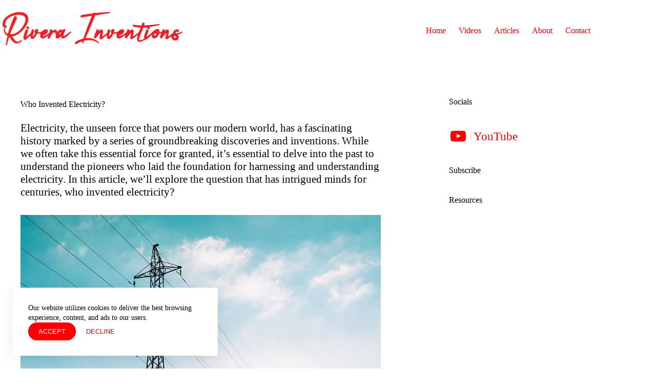

--- FILE ---
content_type: text/html; charset=UTF-8
request_url: https://riverainventions.com/who-invented-electricity/
body_size: 21576
content:
<!doctype html><html lang="en-US" prefix="og: https://ogp.me/ns#"><head><script data-no-optimize="1">var litespeed_docref=sessionStorage.getItem("litespeed_docref");litespeed_docref&&(Object.defineProperty(document,"referrer",{get:function(){return litespeed_docref}}),sessionStorage.removeItem("litespeed_docref"));</script> <meta charset="UTF-8"><meta name="viewport" content="width=device-width, initial-scale=1, maximum-scale=5, viewport-fit=cover"><link rel="profile" href="https://gmpg.org/xfn/11"><title>Who Invented Electricity?</title><meta name="description" content="Electricity, the unseen force that powers our modern world, has a fascinating history marked by a series of groundbreaking discoveries and inventions."/><meta name="robots" content="follow, index, max-snippet:-1, max-video-preview:-1, max-image-preview:large"/><link rel="canonical" href="https://riverainventions.com/who-invented-electricity/" /><meta property="og:locale" content="en_US" /><meta property="og:type" content="article" /><meta property="og:title" content="Who Invented Electricity?" /><meta property="og:description" content="Electricity, the unseen force that powers our modern world, has a fascinating history marked by a series of groundbreaking discoveries and inventions." /><meta property="og:url" content="https://riverainventions.com/who-invented-electricity/" /><meta property="og:site_name" content="Rivera Inventions" /><meta property="article:tag" content="electricity" /><meta property="article:section" content="Blog" /><meta property="og:updated_time" content="2024-12-04T01:09:22-05:00" /><meta property="og:image" content="https://riverainventions.com/wp-content/uploads/2023/12/who-invented-electricity.jpg" /><meta property="og:image:secure_url" content="https://riverainventions.com/wp-content/uploads/2023/12/who-invented-electricity.jpg" /><meta property="og:image:width" content="1024" /><meta property="og:image:height" content="682" /><meta property="og:image:alt" content="who invented electricity" /><meta property="og:image:type" content="image/jpeg" /><meta property="article:published_time" content="2023-12-11T21:38:35-05:00" /><meta property="article:modified_time" content="2024-12-04T01:09:22-05:00" /><meta name="twitter:card" content="summary_large_image" /><meta name="twitter:title" content="Who Invented Electricity?" /><meta name="twitter:description" content="Electricity, the unseen force that powers our modern world, has a fascinating history marked by a series of groundbreaking discoveries and inventions." /><meta name="twitter:image" content="https://riverainventions.com/wp-content/uploads/2023/12/who-invented-electricity.jpg" /> <script type="application/ld+json" class="rank-math-schema">{"@context":"https://schema.org","@graph":[{"@type":"Organization","@id":"https://riverainventions.com/#organization","name":"Rivera Inventions","logo":{"@type":"ImageObject","@id":"https://riverainventions.com/#logo","url":"http://riverainventio.wpenginepowered.com/wp-content/uploads/2023/01/Rivera-Inventions-Google-Logo.jpg","contentUrl":"http://riverainventio.wpenginepowered.com/wp-content/uploads/2023/01/Rivera-Inventions-Google-Logo.jpg","caption":"Rivera Inventions","inLanguage":"en-US","width":"112","height":"112"}},{"@type":"WebSite","@id":"https://riverainventions.com/#website","url":"https://riverainventions.com","name":"Rivera Inventions","alternateName":"Ri","publisher":{"@id":"https://riverainventions.com/#organization"},"inLanguage":"en-US"},{"@type":"ImageObject","@id":"https://riverainventions.com/wp-content/uploads/2023/12/who-invented-electricity.jpg","url":"https://riverainventions.com/wp-content/uploads/2023/12/who-invented-electricity.jpg","width":"1024","height":"682","caption":"who invented electricity","inLanguage":"en-US"},{"@type":"BreadcrumbList","@id":"https://riverainventions.com/who-invented-electricity/#breadcrumb","itemListElement":[{"@type":"ListItem","position":"1","item":{"@id":"http://riverainventio.wpenginepowered.com","name":"Home"}},{"@type":"ListItem","position":"2","item":{"@id":"https://riverainventions.com/who-invented-electricity/","name":"Who Invented Electricity?"}}]},{"@type":"WebPage","@id":"https://riverainventions.com/who-invented-electricity/#webpage","url":"https://riverainventions.com/who-invented-electricity/","name":"Who Invented Electricity?","datePublished":"2023-12-11T21:38:35-05:00","dateModified":"2024-12-04T01:09:22-05:00","isPartOf":{"@id":"https://riverainventions.com/#website"},"primaryImageOfPage":{"@id":"https://riverainventions.com/wp-content/uploads/2023/12/who-invented-electricity.jpg"},"inLanguage":"en-US","breadcrumb":{"@id":"https://riverainventions.com/who-invented-electricity/#breadcrumb"}},{"@type":"Person","@id":"https://riverainventions.com/who-invented-electricity/#author","name":"Rivera Inventions","image":{"@type":"ImageObject","@id":"https://secure.gravatar.com/avatar/fd04d1b9e7f113a0e3f35ab238642db76b425b0f19cd692a4e2f804d3d2febce?s=96&amp;d=retro&amp;r=g","url":"https://secure.gravatar.com/avatar/fd04d1b9e7f113a0e3f35ab238642db76b425b0f19cd692a4e2f804d3d2febce?s=96&amp;d=retro&amp;r=g","caption":"Rivera Inventions","inLanguage":"en-US"},"sameAs":["http://riverainventio.wpenginepowered.com"],"worksFor":{"@id":"https://riverainventions.com/#organization"}},{"@type":"Article","headline":"Who Invented Electricity?","keywords":"who invented electricity","datePublished":"2023-12-11T21:38:35-05:00","dateModified":"2024-12-04T01:09:22-05:00","author":{"@id":"https://riverainventions.com/who-invented-electricity/#author","name":"Rivera Inventions"},"publisher":{"@id":"https://riverainventions.com/#organization"},"description":"Electricity, the unseen force that powers our modern world, has a fascinating history marked by a series of groundbreaking discoveries and inventions.","name":"Who Invented Electricity?","@id":"https://riverainventions.com/who-invented-electricity/#richSnippet","isPartOf":{"@id":"https://riverainventions.com/who-invented-electricity/#webpage"},"image":{"@id":"https://riverainventions.com/wp-content/uploads/2023/12/who-invented-electricity.jpg"},"inLanguage":"en-US","mainEntityOfPage":{"@id":"https://riverainventions.com/who-invented-electricity/#webpage"}}]}</script> <link rel='dns-prefetch' href='//www.googletagmanager.com' /><link rel='dns-prefetch' href='//pagead2.googlesyndication.com' /><link rel='dns-prefetch' href='//fundingchoicesmessages.google.com' /><link rel="alternate" type="application/rss+xml" title="Rivera Inventions &raquo; Feed" href="https://riverainventions.com/feed/" /><link rel="alternate" type="application/rss+xml" title="Rivera Inventions &raquo; Comments Feed" href="https://riverainventions.com/comments/feed/" /><link rel="alternate" type="application/rss+xml" title="Rivera Inventions &raquo; Who Invented Electricity? Comments Feed" href="https://riverainventions.com/who-invented-electricity/feed/" /><link rel="alternate" title="oEmbed (JSON)" type="application/json+oembed" href="https://riverainventions.com/wp-json/oembed/1.0/embed?url=https%3A%2F%2Friverainventions.com%2Fwho-invented-electricity%2F" /><link rel="alternate" title="oEmbed (XML)" type="text/xml+oembed" href="https://riverainventions.com/wp-json/oembed/1.0/embed?url=https%3A%2F%2Friverainventions.com%2Fwho-invented-electricity%2F&#038;format=xml" /><link data-optimized="2" rel="stylesheet" href="https://riverainventions.com/wp-content/litespeed/css/1cbea163cc6653b3ab0e47e6496954f5.css?ver=53ad3" /> <script src="https://www.googletagmanager.com/gtag/js?id=GT-TXXV7RQ" id="google_gtagjs-js" async></script> <script id="google_gtagjs-js-after">window.dataLayer = window.dataLayer || [];function gtag(){dataLayer.push(arguments);}
gtag("set","linker",{"domains":["riverainventions.com"]});
gtag("js", new Date());
gtag("set", "developer_id.dZTNiMT", true);
gtag("config", "GT-TXXV7RQ");
//# sourceURL=google_gtagjs-js-after</script> <link rel="https://api.w.org/" href="https://riverainventions.com/wp-json/" /><link rel="alternate" title="JSON" type="application/json" href="https://riverainventions.com/wp-json/wp/v2/posts/7654" /><link rel="EditURI" type="application/rsd+xml" title="RSD" href="https://riverainventions.com/xmlrpc.php?rsd" /><meta name="generator" content="WordPress 6.9" /><link rel='shortlink' href='https://riverainventions.com/?p=7654' /><meta name="generator" content="Site Kit by Google 1.170.0" /><noscript><link rel='stylesheet' href='https://riverainventions.com/wp-content/themes/blocksy/static/bundle/no-scripts.min.css' type='text/css'></noscript><meta name="google-adsense-platform-account" content="ca-host-pub-2644536267352236"><meta name="google-adsense-platform-domain" content="sitekit.withgoogle.com"><meta name="generator" content="Elementor 3.34.3; features: additional_custom_breakpoints; settings: css_print_method-external, google_font-enabled, font_display-swap">
 <script async src="https://pagead2.googlesyndication.com/pagead/js/adsbygoogle.js?client=ca-pub-3275705765798745&amp;host=ca-host-pub-2644536267352236" crossorigin="anonymous"></script> <link rel="icon" href="https://riverainventions.com/wp-content/uploads/2023/01/cropped-Rivera-Inventions-Site-Icon-32x32.png" sizes="32x32" /><link rel="icon" href="https://riverainventions.com/wp-content/uploads/2023/01/cropped-Rivera-Inventions-Site-Icon-192x192.png" sizes="192x192" /><link rel="apple-touch-icon" href="https://riverainventions.com/wp-content/uploads/2023/01/cropped-Rivera-Inventions-Site-Icon-180x180.png" /><meta name="msapplication-TileImage" content="https://riverainventions.com/wp-content/uploads/2023/01/cropped-Rivera-Inventions-Site-Icon-270x270.png" /></head><body class="wp-singular post-template-default single single-post postid-7654 single-format-standard wp-custom-logo wp-embed-responsive wp-theme-blocksy elementor-default elementor-kit-800 ct-elementor-default-template" data-link="type-2" data-prefix="single_blog_post" data-header="type-1" data-footer="type-1" itemscope="itemscope" itemtype="https://schema.org/Blog"><a class="skip-link screen-reader-text" href="#main">Skip to content</a><div class="ct-drawer-canvas" data-location="start"><div id="offcanvas" class="ct-panel ct-header" data-behaviour="right-side" role="dialog" aria-label="Offcanvas modal" inert=""><div class="ct-panel-inner"><div class="ct-panel-actions">
<button class="ct-toggle-close" data-type="type-1" aria-label="Close drawer">
<svg class="ct-icon" width="12" height="12" viewBox="0 0 15 15"><path d="M1 15a1 1 0 01-.71-.29 1 1 0 010-1.41l5.8-5.8-5.8-5.8A1 1 0 011.7.29l5.8 5.8 5.8-5.8a1 1 0 011.41 1.41l-5.8 5.8 5.8 5.8a1 1 0 01-1.41 1.41l-5.8-5.8-5.8 5.8A1 1 0 011 15z"/></svg>
</button></div><div class="ct-panel-content" data-device="desktop"><div class="ct-panel-content-inner"></div></div><div class="ct-panel-content" data-device="mobile"><div class="ct-panel-content-inner"><nav
class="mobile-menu menu-container"
data-id="mobile-menu" data-interaction="click" data-toggle-type="type-1" data-submenu-dots="yes"	aria-label="Mobile Menu"><ul id="menu-mobile-menu" class=""><li id="menu-item-6017" class="menu-item menu-item-type-post_type menu-item-object-page menu-item-home menu-item-6017"><a href="https://riverainventions.com/" class="ct-menu-link">Home</a></li><li id="menu-item-6018" class="menu-item menu-item-type-post_type menu-item-object-page menu-item-6018"><a href="https://riverainventions.com/videos/" class="ct-menu-link">Videos</a></li><li id="menu-item-6019" class="menu-item menu-item-type-post_type menu-item-object-page current_page_parent menu-item-6019"><a href="https://riverainventions.com/articles/" class="ct-menu-link">Articles</a></li><li id="menu-item-6020" class="menu-item menu-item-type-post_type menu-item-object-page menu-item-6020"><a href="https://riverainventions.com/about/" class="ct-menu-link">About</a></li><li id="menu-item-6021" class="menu-item menu-item-type-post_type menu-item-object-page menu-item-6021"><a href="https://riverainventions.com/contact/" class="ct-menu-link">Contact</a></li></ul></nav></div></div></div></div></div><div id="main-container"><header id="header" class="ct-header" data-id="type-1" itemscope="" itemtype="https://schema.org/WPHeader"><div data-device="desktop"><div data-row="middle" data-column-set="2"><div class="ct-container"><div data-column="start" data-placements="1"><div data-items="primary"><div	class="site-branding"
data-id="logo"		itemscope="itemscope" itemtype="https://schema.org/Organization"><a href="https://riverainventions.com/" class="site-logo-container" rel="home" itemprop="url" ><img loading="lazy" width="750" height="250" src="https://riverainventions.com/wp-content/uploads/2022/12/Rivera-Inventions-Logo-Letters.png" class="default-logo" alt="Rivera Inventions Logo (Letters)" decoding="async" srcset="https://riverainventions.com/wp-content/uploads/2022/12/Rivera-Inventions-Logo-Letters.png 750w, https://riverainventions.com/wp-content/uploads/2022/12/Rivera-Inventions-Logo-Letters-600x200.png 600w, https://riverainventions.com/wp-content/uploads/2022/12/Rivera-Inventions-Logo-Letters-300x100.png.webp 300w" sizes="(max-width: 750px) 100vw, 750px" /></a></div></div></div><div data-column="end" data-placements="1"><div data-items="primary"><nav
id="header-menu-1"
class="header-menu-1 menu-container"
data-id="menu" data-interaction="hover"	data-menu="type-1"
data-dropdown="type-1:simple"		data-responsive="no"	itemscope="" itemtype="https://schema.org/SiteNavigationElement"	aria-label="Header Menu"><ul id="menu-header-menu" class="menu"><li id="menu-item-528" class="menu-item menu-item-type-post_type menu-item-object-page menu-item-home menu-item-528"><a href="https://riverainventions.com/" class="ct-menu-link">Home</a></li><li id="menu-item-2486" class="menu-item menu-item-type-post_type menu-item-object-page menu-item-2486"><a href="https://riverainventions.com/videos/" class="ct-menu-link">Videos</a></li><li id="menu-item-2645" class="menu-item menu-item-type-post_type menu-item-object-page current_page_parent menu-item-2645"><a href="https://riverainventions.com/articles/" class="ct-menu-link">Articles</a></li><li id="menu-item-3327" class="menu-item menu-item-type-post_type menu-item-object-page menu-item-3327"><a href="https://riverainventions.com/about/" class="ct-menu-link">About</a></li><li id="menu-item-3434" class="menu-item menu-item-type-post_type menu-item-object-page menu-item-3434"><a href="https://riverainventions.com/contact/" class="ct-menu-link">Contact</a></li></ul></nav></div></div></div></div></div><div data-device="mobile"><div data-row="middle" data-column-set="2"><div class="ct-container"><div data-column="start" data-placements="1"><div data-items="primary"><div	class="site-branding"
data-id="logo"		><a href="https://riverainventions.com/" class="site-logo-container" rel="home" itemprop="url" ><img loading="lazy" width="750" height="250" src="https://riverainventions.com/wp-content/uploads/2022/12/Rivera-Inventions-Logo-Letters.png" class="default-logo" alt="Rivera Inventions Logo (Letters)" decoding="async" srcset="https://riverainventions.com/wp-content/uploads/2022/12/Rivera-Inventions-Logo-Letters.png 750w, https://riverainventions.com/wp-content/uploads/2022/12/Rivera-Inventions-Logo-Letters-600x200.png 600w, https://riverainventions.com/wp-content/uploads/2022/12/Rivera-Inventions-Logo-Letters-300x100.png.webp 300w" sizes="(max-width: 750px) 100vw, 750px" /></a></div></div></div><div data-column="end" data-placements="1"><div data-items="primary">
<button
class="ct-header-trigger ct-toggle "
data-toggle-panel="#offcanvas"
aria-controls="offcanvas"
data-design="simple"
data-label="right"
aria-label="Menu"
data-id="trigger"><span class="ct-label ct-hidden-sm ct-hidden-md ct-hidden-lg" aria-hidden="true">Menu</span><svg class="ct-icon" width="18" height="14" viewBox="0 0 18 14" data-type="type-1" aria-hidden="true">
<rect y="0.00" width="18" height="1.7" rx="1"/>
<rect y="6.15" width="18" height="1.7" rx="1"/>
<rect y="12.3" width="18" height="1.7" rx="1"/>
</svg></button></div></div></div></div></div></header><main id="main" class="site-main hfeed" itemscope="itemscope" itemtype="https://schema.org/CreativeWork"><div
class="ct-container"
data-sidebar="right"				data-vertical-spacing="top:bottom"><article
id="post-7654"
class="post-7654 post type-post status-publish format-standard has-post-thumbnail hentry category-blog tag-electricity"><div class="hero-section is-width-constrained" data-type="type-1"><header class="entry-header"><h1 class="page-title" itemprop="headline">Who Invented Electricity?</h1></header></div><div class="entry-content is-layout-flow"><p class="has-black-color has-text-color" style="font-size:clamp(15.197px, 0.95rem + ((1vw - 3.2px) * 0.61), 23px);font-style:normal;font-weight:400">Electricity, the unseen force that powers our modern world, has a fascinating history marked by a series of groundbreaking discoveries and inventions. While we often take this essential force for granted, it&#8217;s essential to delve into the past to understand the pioneers who laid the foundation for harnessing and understanding electricity. In this article, we&#8217;ll explore the question that has intrigued minds for centuries, who invented electricity?</p><figure class="wp-block-image aligncenter size-full"><img fetchpriority="high" fetchpriority="high" decoding="async" width="1024" height="682" src="https://riverainventions.com/wp-content/uploads/2023/12/who-invented-electricity-1.jpg.webp" alt="who invented electricity 1" class="wp-image-7671" srcset="https://riverainventions.com/wp-content/uploads/2023/12/who-invented-electricity-1.jpg.webp 1024w, https://riverainventions.com/wp-content/uploads/2023/12/who-invented-electricity-1-600x400.jpg 600w, https://riverainventions.com/wp-content/uploads/2023/12/who-invented-electricity-1-300x200.jpg.webp 300w, https://riverainventions.com/wp-content/uploads/2023/12/who-invented-electricity-1-768x512.jpg.webp 768w" sizes="(max-width: 1024px) 100vw, 1024px" /></figure><h2 class="wp-block-heading has-black-color has-text-color">The Early Sparks</h2><p class="has-black-color has-text-color" style="font-size:clamp(15.197px, 0.95rem + ((1vw - 3.2px) * 0.61), 23px);font-style:normal;font-weight:400">The journey into the realm of electricity began long before any single inventor claimed its discovery. Ancient civilizations observed static electricity in the form of lightning and even the curious attraction of amber after rubbing it against fur. However, it wasn&#8217;t until the 17th century that scientists started to systematically study and experiment with this mysterious force.</p><p class="has-black-color has-text-color" style="font-size:clamp(15.197px, 0.95rem + ((1vw - 3.2px) * 0.61), 23px);font-style:normal;font-weight:400">One of the earliest contributors to the understanding of electricity was the English scientist William Gilbert. In the late 16th century, Gilbert conducted experiments and documented his observations in the groundbreaking work &#8220;De Magnete.&#8221; Although he did not invent electricity, his exploration paved the way for future generations to unravel its secrets.</p> <script async src="https://pagead2.googlesyndication.com/pagead/js/adsbygoogle.js?client=ca-pub-3275705765798745"
     crossorigin="anonymous"></script> 
<ins class="adsbygoogle"
style="display:block"
data-ad-client="ca-pub-3275705765798745"
data-ad-slot="6857904775"
data-ad-format="auto"
data-full-width-responsive="true"></ins> <script>(adsbygoogle = window.adsbygoogle || []).push({});</script> <h2 class="wp-block-heading has-black-color has-text-color">Benjamin Franklin And The Kite Experiment</h2><p class="has-black-color has-text-color" style="font-size:clamp(15.197px, 0.95rem + ((1vw - 3.2px) * 0.61), 23px);font-style:normal;font-weight:400">Jumping forward to the 18th century, one name stands out prominently in the history of electricity: Benjamin Franklin. The American polymath is often erroneously credited with &#8220;inventing&#8221; electricity, but his contributions were, in fact, significant. Franklin&#8217;s experiments with lightning and his famous kite experiment in 1752 demonstrated the electrical nature of lightning, helping to dispel the myth that lightning was a manifestation of divine wrath.</p><p class="has-black-color has-text-color" style="font-size:clamp(15.197px, 0.95rem + ((1vw - 3.2px) * 0.61), 23px);font-style:normal;font-weight:400">Franklin&#8217;s groundbreaking work led to the development of the lightning rod, a device designed to protect buildings from lightning strikes. While he didn&#8217;t invent electricity, Franklin&#8217;s experiments and inventions played a crucial role in advancing our understanding of this powerful force.</p><h2 class="wp-block-heading has-black-color has-text-color">Alessandro Volta Is Associated With The Inception Of The Battery</h2><p class="has-black-color has-text-color" style="font-size:clamp(15.197px, 0.95rem + ((1vw - 3.2px) * 0.61), 23px);font-style:normal;font-weight:400">Moving into the 19th century, another key figure emerges in the story of electricity: Alessandro Volta. The Italian physicist is credited with the invention of the first chemical battery, known as the voltaic pile, in 1800. Volta&#8217;s device consisted of alternating layers of zinc, copper, and cardboard soaked in brine, producing a continuous electrical current.</p><p class="has-black-color has-text-color" style="font-size:clamp(15.197px, 0.95rem + ((1vw - 3.2px) * 0.61), 23px);font-style:normal;font-weight:400">Volta&#8217;s voltaic pile was a revolutionary development, as it provided a stable and reliable source of electrical energy. This invention laid the foundation for future advancements in electrical technology and set the stage for the practical application of electricity in various fields.</p><h2 class="wp-block-heading has-black-color has-text-color">Michael Faraday And Electromagnetism</h2><p class="has-black-color has-text-color" style="font-size:clamp(15.197px, 0.95rem + ((1vw - 3.2px) * 0.61), 23px);font-style:normal;font-weight:400">While Volta&#8217;s voltaic pile provided a means to generate electricity, Michael Faraday, an English scientist, made significant strides in understanding the relationship between electricity and magnetism. In the early 19th century, Faraday conducted groundbreaking experiments that led to the discovery of electromagnetic induction.</p><p class="has-black-color has-text-color" style="font-size:clamp(15.197px, 0.95rem + ((1vw - 3.2px) * 0.61), 23px);font-style:normal;font-weight:400">Faraday&#8217;s investigations revealed that a dynamic alteration in a magnetic field had the power to generate an electric current. This breakthrough marked a critical juncture in the evolution of electricity, serving as the foundation for the creation of electric generators and transformers. Faraday&#8217;s significant contributions played a key role in steering the progression from static electricity towards the generation of a sustained and practical electrical power supply.</p><h2 class="wp-block-heading has-black-color has-text-color">The Creation Of The Incandescent Light Bulb Is Attributed To Thomas Edison</h2><p class="has-black-color has-text-color" style="font-size:clamp(15.197px, 0.95rem + ((1vw - 3.2px) * 0.61), 23px);font-style:normal;font-weight:400">As the 19th century progressed, the practical applications of electricity continued to expand. Thomas Edison, an American inventor, is often associated with the invention of the light bulb. While Edison did not invent electricity itself, his work was instrumental in developing practical applications for it.</p><p class="has-black-color has-text-color" style="font-size:clamp(15.197px, 0.95rem + ((1vw - 3.2px) * 0.61), 23px);font-style:normal;font-weight:400">In 1879, Edison successfully demonstrated the first commercially viable incandescent light bulb. This invention marked a transformative moment, as it provided a reliable and efficient means of lighting homes and businesses. Edison&#8217;s innovations extended beyond the light bulb, as he also contributed to the development of electrical power distribution systems, such as the creation of the first electrical power station in 1882.</p><figure class="wp-block-image aligncenter size-full"><img decoding="async" width="1024" height="682" src="https://riverainventions.com/wp-content/uploads/2023/12/who-invented-electricity-2.jpg.webp" alt="who invented electricity 2" class="wp-image-7675" srcset="https://riverainventions.com/wp-content/uploads/2023/12/who-invented-electricity-2.jpg.webp 1024w, https://riverainventions.com/wp-content/uploads/2023/12/who-invented-electricity-2-600x400.jpg 600w, https://riverainventions.com/wp-content/uploads/2023/12/who-invented-electricity-2-300x200.jpg.webp 300w, https://riverainventions.com/wp-content/uploads/2023/12/who-invented-electricity-2-768x512.jpg.webp 768w" sizes="(max-width: 1024px) 100vw, 1024px" /></figure><h2 class="wp-block-heading has-black-color has-text-color">Nikola Tesla And Alternating Current</h2><p class="has-black-color has-text-color" style="font-size:clamp(15.197px, 0.95rem + ((1vw - 3.2px) * 0.61), 23px);font-style:normal;font-weight:400">No discussion of electricity&#8217;s history would be complete without mentioning Nikola Tesla. The Serbian-American inventor and engineer played a crucial role in the development of alternating current (AC) power systems. Unlike direct current (DC) systems championed by Edison, Tesla&#8217;s AC system allowed for the efficient transmission of electricity over long distances.</p><p class="has-black-color has-text-color" style="font-size:clamp(15.197px, 0.95rem + ((1vw - 3.2px) * 0.61), 23px);font-style:normal;font-weight:400">Tesla&#8217;s inventions and contributions to the field of electrical engineering, including the development of the induction motor, had a profound impact on the practical implementation of electricity in the late 19th and early 20th centuries. His ideas and inventions laid the groundwork for the modern electrical power distribution systems that we rely on today.</p> <script async src="https://pagead2.googlesyndication.com/pagead/js/adsbygoogle.js?client=ca-pub-3275705765798745"
     crossorigin="anonymous"></script> 
<ins class="adsbygoogle"
style="display:block"
data-ad-client="ca-pub-3275705765798745"
data-ad-slot="6857904775"
data-ad-format="auto"
data-full-width-responsive="true"></ins> <script>(adsbygoogle = window.adsbygoogle || []).push({});</script> <h2 class="wp-block-heading has-black-color has-text-color">The Collective Effort In Unveiling The Power Of Electricity</h2><p class="has-black-color has-text-color" style="font-size:clamp(15.197px, 0.95rem + ((1vw - 3.2px) * 0.61), 23px);font-style:normal;font-weight:400">The journey to understanding and harnessing electricity was not the work of a single individual but a collective effort spanning centuries. From the early observations of static electricity to the development of batteries, the discovery of electromagnetism, and the practical applications of electricity in lighting and power distribution, numerous minds contributed to unraveling the secrets of this powerful force.</p><p class="has-black-color has-text-color" style="font-size:clamp(15.197px, 0.95rem + ((1vw - 3.2px) * 0.61), 23px);font-style:normal;font-weight:400">While no one person can claim to have &#8220;invented&#8221; electricity, the collaborative efforts of scientists and inventors throughout history have shaped the world we live in today. Electricity has become an integral part of our daily lives, powering our homes, industries, and technological advancements. As we benefit from the convenience and progress enabled by electricity, it&#8217;s essential to acknowledge the diverse contributions that have collectively illuminated the path to harnessing this extraordinary force.</p><h2 class="wp-block-heading has-black-color has-text-color">Benjamin Franklin: A Renaissance Man Of American History</h2><p class="has-black-color has-text-color" style="font-size:clamp(15.197px, 0.95rem + ((1vw - 3.2px) * 0.61), 23px);font-style:normal;font-weight:400">Benjamin Franklin, often hailed as one of the Founding Fathers of the United States, remains a towering figure in American history. His remarkable life was characterized by multifaceted contributions to science, politics, literature, and social reform. In this article, we delve into the various facets of Franklin&#8217;s life and explore his enduring legacy.</p><h2 class="wp-block-heading has-black-color has-text-color">Early Life And Background</h2><p class="has-black-color has-text-color" style="font-size:clamp(15.197px, 0.95rem + ((1vw - 3.2px) * 0.61), 23px);font-style:normal;font-weight:400">Born in Boston, Massachusetts, in 1706, Benjamin Franklin&#8217;s humble beginnings foreshadowed his extraordinary journey. Apprenticed to his brother as a printer, Franklin quickly developed a keen intellect and insatiable curiosity. His formative years were marked by self-education and the cultivation of values such as industriousness, frugality, and civic responsibility.</p><h2 class="wp-block-heading has-black-color has-text-color">Contributions To Science And Innovation</h2><p class="has-black-color has-text-color" style="font-size:clamp(15.197px, 0.95rem + ((1vw - 3.2px) * 0.61), 23px);font-style:normal;font-weight:400">Benjamin Franklin&#8217;s foray into science yielded groundbreaking discoveries in the field of electricity. Through his famous kite experiment, Franklin demonstrated the connection between lightning and electricity, leading to the invention of the lightning rod. Beyond electricity, Franklin&#8217;s inquisitive mind explored diverse areas of inquiry, including meteorology and oceanography, laying the groundwork for future scientific advancements.</p><h2 class="wp-block-heading has-black-color has-text-color">Political Career And Diplomacy</h2><p class="has-black-color has-text-color" style="font-size:clamp(15.197px, 0.95rem + ((1vw - 3.2px) * 0.61), 23px);font-style:normal;font-weight:400">As a statesman and diplomat, Benjamin Franklin played a pivotal role in shaping the destiny of the fledgling United States. His involvement in the American Revolution was instrumental in drafting crucial documents such as the Declaration of Independence. Franklin&#8217;s diplomatic missions to Europe were marked by astute negotiation skills, resulting in vital treaties that secured support for the American cause.</p><figure class="wp-block-image aligncenter size-full"><img decoding="async" width="814" height="1024" src="https://riverainventions.com/wp-content/uploads/2023/12/Electric-power.jpg.webp" alt="Electric power" class="wp-image-8101" srcset="https://riverainventions.com/wp-content/uploads/2023/12/Electric-power.jpg.webp 814w, https://riverainventions.com/wp-content/uploads/2023/12/Electric-power-600x755.jpg 600w, https://riverainventions.com/wp-content/uploads/2023/12/Electric-power-238x300.jpg.webp 238w, https://riverainventions.com/wp-content/uploads/2023/12/Electric-power-768x966.jpg.webp 768w" sizes="(max-width: 814px) 100vw, 814px" /></figure><h2 class="wp-block-heading has-black-color has-text-color">Literary And Philosophical Legacy</h2><p class="has-black-color has-text-color" style="font-size:clamp(15.197px, 0.95rem + ((1vw - 3.2px) * 0.61), 23px);font-style:normal;font-weight:400">Benjamin Franklin&#8217;s literary prowess and philosophical insights left an indelible mark on American culture. His almanacs, including &#8220;Poor Richard&#8217;s Almanack,&#8221; disseminated practical wisdom and aphorisms that resonated with the colonial populace. Franklin&#8217;s autobiography remains a classic of American literature, offering profound reflections on self-improvement and the pursuit of virtue.</p><h2 class="wp-block-heading has-black-color has-text-color">Social And Civic Contributions</h2><p class="has-black-color has-text-color" style="font-size:clamp(15.197px, 0.95rem + ((1vw - 3.2px) * 0.61), 23px);font-style:normal;font-weight:400">Beyond his scientific and political achievements, Benjamin Franklin was a tireless advocate for social progress and civic engagement. He spearheaded initiatives such as public libraries, fire departments, and educational institutions, laying the foundation for community development. Franklin&#8217;s commitment to social equality extended to his advocacy for abolitionist causes and efforts to promote economic opportunity for all.</p><h2 class="wp-block-heading has-black-color has-text-color">Legacy And Impact</h2><p class="has-black-color has-text-color" style="font-size:clamp(15.197px, 0.95rem + ((1vw - 3.2px) * 0.61), 23px);font-style:normal;font-weight:400">The legacy of <a href="https://benjaminfranklin.yalecollege.yale.edu/about-us/about-benjamin-franklin" target="_blank" rel="noreferrer noopener nofollow">Benjamin Franklin</a> reverberates through the annals of American history, embodying the spirit of innovation, enlightenment, and civic responsibility. His contributions continue to inspire generations of scholars, scientists, and leaders. In a world grappling with complex challenges, Franklin&#8217;s timeless principles of ingenuity, pragmatism, and public service offer invaluable guidance.</p> <script async src="https://pagead2.googlesyndication.com/pagead/js/adsbygoogle.js?client=ca-pub-3275705765798745"
     crossorigin="anonymous"></script> 
<ins class="adsbygoogle"
style="display:block"
data-ad-client="ca-pub-3275705765798745"
data-ad-slot="6857904775"
data-ad-format="auto"
data-full-width-responsive="true"></ins> <script>(adsbygoogle = window.adsbygoogle || []).push({});</script> <h2 class="wp-block-heading has-black-color has-text-color">Michael Faraday: The Father Of Electromagnetism</h2><p class="has-black-color has-text-color" style="font-size:clamp(15.197px, 0.95rem + ((1vw - 3.2px) * 0.61), 23px);font-style:normal;font-weight:400">Michael Faraday stands as a towering figure in the history of science, renowned for his pioneering work in the field of electromagnetism. Born in Newington Butts, Surrey, England, in 1791, Faraday&#8217;s remarkable discoveries laid the foundation for modern electrical technology and transformed our understanding of the natural world. In this article, we explore Faraday&#8217;s life, his groundbreaking contributions to science, and his enduring legacy.</p><h2 class="wp-block-heading has-black-color has-text-color">Early Life And Education</h2><p class="has-black-color has-text-color" style="font-size:clamp(15.197px, 0.95rem + ((1vw - 3.2px) * 0.61), 23px);font-style:normal;font-weight:400">Michael Faraday&#8217;s journey into the realm of science began amidst humble beginnings. Born into a working-class family, Faraday received only a basic education, attending a local school and later apprenticing to a bookbinder. Despite the limitations of his formal education, Faraday&#8217;s insatiable curiosity and thirst for knowledge led him to pursue science through self-study and attendance at public lectures.</p><h2 class="wp-block-heading has-black-color has-text-color">Faraday&#8217;s Breakthroughs In Electromagnetism</h2><p class="has-black-color has-text-color" style="font-size:clamp(15.197px, 0.95rem + ((1vw - 3.2px) * 0.61), 23px);font-style:normal;font-weight:400">It was during his tenure as a scientific assistant at the Royal Institution in London that Michael Faraday made his most significant breakthroughs. Through a series of ingenious experiments, Faraday demonstrated the relationship between electricity and magnetism, culminating in his discovery of electromagnetic induction. This groundbreaking discovery, known as Faraday&#8217;s law, laid the groundwork for the modern field of electromagnetism and revolutionized the way we generate and utilize electricity.</p><h2 class="wp-block-heading has-black-color has-text-color">Faraday&#8217;s Contributions To Physics And Chemistry</h2><p class="has-black-color has-text-color" style="font-size:clamp(15.197px, 0.95rem + ((1vw - 3.2px) * 0.61), 23px);font-style:normal;font-weight:400">In addition to his work on electromagnetism, Michael Faraday made significant contributions to the fields of physics and chemistry. He conducted pioneering experiments on the nature of light and magnetism, elucidating fundamental principles that would later inform the work of physicists such as James Clerk Maxwell and Albert Einstein. Faraday&#8217;s investigations into electrochemistry also led to the formulation of Faraday&#8217;s laws of electrolysis, providing crucial insights into the nature of chemical reactions.</p><h2 class="wp-block-heading has-black-color has-text-color">Faraday&#8217;s Professional Career And Legacy</h2><p class="has-black-color has-text-color" style="font-size:clamp(15.197px, 0.95rem + ((1vw - 3.2px) * 0.61), 23px);font-style:normal;font-weight:400">Throughout his career, Michael Faraday remained committed to the advancement of science and the dissemination of knowledge to the public. He established the annual Christmas Lectures at the Royal Institution, aimed at engaging young audiences with the wonders of science. Faraday&#8217;s legacy extends beyond his scientific achievements; his humble demeanor, unwavering dedication to truth, and passion for discovery continue to inspire scientists and educators around the world.</p><h2 class="wp-block-heading has-black-color has-text-color">Personal Life And Character</h2><p class="has-black-color has-text-color" style="font-size:clamp(15.197px, 0.95rem + ((1vw - 3.2px) * 0.61), 23px);font-style:normal;font-weight:400">Despite his monumental contributions to science, Michael Faraday remained a modest and unassuming figure. His religious beliefs played a central role in shaping his worldview, instilling in him a profound sense of wonder and reverence for the natural world. Faraday&#8217;s humility and integrity endeared him to his peers and earned him the respect of generations to come.</p><figure class="wp-block-image aligncenter size-full"><img loading="lazy" loading="lazy" decoding="async" width="821" height="1024" src="https://riverainventions.com/wp-content/uploads/2023/12/Electrical-circuits.png.webp" alt="Electrical circuits" class="wp-image-8102" srcset="https://riverainventions.com/wp-content/uploads/2023/12/Electrical-circuits.png.webp 821w, https://riverainventions.com/wp-content/uploads/2023/12/Electrical-circuits-600x748.png 600w, https://riverainventions.com/wp-content/uploads/2023/12/Electrical-circuits-241x300.png.webp 241w, https://riverainventions.com/wp-content/uploads/2023/12/Electrical-circuits-768x958.png.webp 768w" sizes="(max-width: 821px) 100vw, 821px" /></figure><h2 class="wp-block-heading has-black-color has-text-color">Faraday&#8217;s Recognition And Honors</h2><p class="has-black-color has-text-color" style="font-size:clamp(15.197px, 0.95rem + ((1vw - 3.2px) * 0.61), 23px);font-style:normal;font-weight:400">Michael Faraday&#8217;s groundbreaking discoveries earned him numerous accolades and honors during his lifetime. Despite offers of knighthood and other prestigious titles, Faraday remained steadfast in his principles, refusing to accept any form of personal recognition. Instead, he devoted himself wholeheartedly to the pursuit of knowledge and the advancement of science for the betterment of humanity.</p> <script async src="https://pagead2.googlesyndication.com/pagead/js/adsbygoogle.js?client=ca-pub-3275705765798745"
     crossorigin="anonymous"></script> 
<ins class="adsbygoogle"
style="display:block"
data-ad-client="ca-pub-3275705765798745"
data-ad-slot="6857904775"
data-ad-format="auto"
data-full-width-responsive="true"></ins> <script>(adsbygoogle = window.adsbygoogle || []).push({});</script> <p class="has-black-color has-text-color" style="font-size:clamp(15.197px, 0.95rem + ((1vw - 3.2px) * 0.61), 23px);font-style:normal;font-weight:400"><a href="https://www.britannica.com/biography/Michael-Faraday" target="_blank" rel="noreferrer noopener nofollow">Michael Faraday&#8217;s</a> contributions to science and technology are nothing short of extraordinary. His pioneering work in electromagnetism laid the foundation for the modern world, shaping the way we generate, transmit, and utilize electricity. Faraday&#8217;s legacy serves as a testament to the power of curiosity, perseverance, and intellectual rigor in unlocking the mysteries of the universe.</p><h2 class="wp-block-heading has-black-color has-text-color">Unraveling The Mysteries Of Static Electricity</h2><p class="has-black-color has-text-color" style="font-size:clamp(15.197px, 0.95rem + ((1vw - 3.2px) * 0.61), 23px);font-style:normal;font-weight:400">From the crackle of a balloon against your hair to the sudden shock when touching a metal doorknob, static electricity is a phenomenon that captivates our attention and influences various aspects of our lives. In this article, we embark on a journey to understand the intricacies of static electricity, exploring its origins, applications, and implications in both natural and human-made environments.</p><h2 class="wp-block-heading has-black-color has-text-color">Understanding Static Electricity</h2><p class="has-black-color has-text-color" style="font-size:clamp(15.197px, 0.95rem + ((1vw - 3.2px) * 0.61), 23px);font-style:normal;font-weight:400">Static electricity refers to the accumulation of electric charge on the surface of objects, resulting in the attraction or repulsion of neighboring objects. Unlike current electricity, which involves the flow of electric charge through a conductor, static electricity occurs when electrons are transferred between materials through friction, induction, or contact. For instance, when you rub a balloon against your hair, the friction between the two materials causes electrons to transfer, leading to an imbalance of charge and the creation of static electricity.</p><h2 class="wp-block-heading has-black-color has-text-color">The Science Behind Static Charges</h2><p class="has-black-color has-text-color" style="font-size:clamp(15.197px, 0.95rem + ((1vw - 3.2px) * 0.61), 23px);font-style:normal;font-weight:400">At the heart of static electricity lies the intricate dance of electrons within the atomic structure of materials. Electrons, which carry a negative charge, can be easily transferred between atoms or molecules when subjected to external forces. The triboelectric effect, a phenomenon where certain materials become electrically charged when rubbed together, plays a crucial role in generating static charges. Depending on their relative positions in the triboelectric series, materials acquire either a positive or negative charge as a result of electron transfer.</p><h2 class="wp-block-heading has-black-color has-text-color">Practical Applications Of Static Electricity</h2><p class="has-black-color has-text-color" style="font-size:clamp(15.197px, 0.95rem + ((1vw - 3.2px) * 0.61), 23px);font-style:normal;font-weight:400">Static electricity finds numerous practical applications across various industries and domains. In industrial settings, electrostatic painting and powder coating rely on the attraction between charged particles to achieve uniform and durable coatings on surfaces. In nature, phenomena such as lightning are manifestations of static electricity buildup and discharge, occurring when electric charges in the atmosphere reach critical levels. Additionally, static electricity is harnessed in everyday applications, such as photocopying and air purification systems, showcasing its versatility and utility in modern life.</p><h2 class="wp-block-heading has-black-color has-text-color">Hazards And Safety Considerations</h2><p class="has-black-color has-text-color" style="font-size:clamp(15.197px, 0.95rem + ((1vw - 3.2px) * 0.61), 23px);font-style:normal;font-weight:400">While static electricity can be a useful tool, it also poses potential hazards, particularly in environments where flammable or explosive materials are present. Static charges can ignite combustible gases or vapors, leading to fires or explosions in industrial settings such as refineries or chemical plants. To mitigate these risks, proper grounding and bonding techniques are essential to dissipate static charges safely. Additionally, implementing static control measures, such as antistatic clothing and equipment, helps minimize the buildup and discharge of static electricity in sensitive environments.</p><h2 class="wp-block-heading has-black-color has-text-color">Advances In Static Electricity Research</h2><p class="has-black-color has-text-color" style="font-size:clamp(15.197px, 0.95rem + ((1vw - 3.2px) * 0.61), 23px);font-style:normal;font-weight:400">In recent years, researchers have made significant strides in the study of static electricity, uncovering new phenomena and exploring innovative applications. Nanotriboelectricity, a field that investigates the generation of electricity at the nanoscale through friction, holds promise for powering miniature devices and sensors. Furthermore, ongoing research efforts aim to harness static electricity as a sustainable energy source, leveraging natural processes such as contact electrification and triboelectric nanogenerators for renewable power generation.</p><h2 class="wp-block-heading has-black-color has-text-color">Debunking Common Myths And Misconceptions</h2><p class="has-black-color has-text-color" style="font-size:clamp(15.197px, 0.95rem + ((1vw - 3.2px) * 0.61), 23px);font-style:normal;font-weight:400">Despite its prevalence in everyday life, static electricity is often surrounded by myths and misconceptions. One common myth is that static electricity only occurs in dry or cold conditions, whereas it can manifest in various environments and temperatures. Similarly, the belief that wearing rubber-soled shoes prevents static buildup is a misconception, as static charges can still accumulate on clothing or other materials. By debunking these myths and providing accurate explanations based on scientific principles, we can foster a deeper understanding of static electricity and its effects.</p><h2 class="wp-block-heading has-black-color has-text-color">Final Thoughts</h2><p class="has-black-color has-text-color" style="font-size:clamp(15.197px, 0.95rem + ((1vw - 3.2px) * 0.61), 23px);font-style:normal;font-weight:400">Static electricity, with its enigmatic properties and far-reaching effects, continues to intrigue and inspire scientists, engineers, and curious minds alike. By delving into its origins, applications, and implications, we gain valuable insights into the workings of the natural world and the technological advancements that shape our lives. As we continue to unravel the mysteries of static electricity, let us harness its potential for innovation and progress in the pursuit of a brighter future.</p> <script async src="https://pagead2.googlesyndication.com/pagead/js/adsbygoogle.js?client=ca-pub-3275705765798745"
     crossorigin="anonymous"></script> 
<ins class="adsbygoogle"
style="display:block"
data-ad-client="ca-pub-3275705765798745"
data-ad-slot="6857904775"
data-ad-format="auto"
data-full-width-responsive="true"></ins> <script>(adsbygoogle = window.adsbygoogle || []).push({});</script> <h2 class="wp-block-heading has-black-color has-text-color">FAQs</h2><details class="wp-block-details has-black-color has-text-color is-layout-flow wp-block-details-is-layout-flow" style="font-size:clamp(15.197px, 0.95rem + ((1vw - 3.2px) * 0.61), 23px);font-style:normal;font-weight:500" open><summary>What Were Benjamin Franklin&#8217;s Most Famous Inventions?</summary><p class="has-black-color has-text-color" style="font-size:clamp(15.197px, 0.95rem + ((1vw - 3.2px) * 0.61), 23px);font-style:normal;font-weight:400">Benjamin Franklin is renowned for his invention of the lightning rod, bifocals, and the Franklin stove. These innovations revolutionized various aspects of daily life and contributed to advancements in safety and comfort.</p>
</details><details class="wp-block-details has-black-color has-text-color is-layout-flow wp-block-details-is-layout-flow" style="font-size:clamp(15.197px, 0.95rem + ((1vw - 3.2px) * 0.61), 23px);font-style:normal;font-weight:500" open><summary>How Did Benjamin Franklin Contribute To The American Revolution?</summary><p class="has-black-color has-text-color" style="font-size:clamp(15.197px, 0.95rem + ((1vw - 3.2px) * 0.61), 23px);font-style:normal;font-weight:400">Benjamin Franklin played a crucial role in the American Revolution as a diplomat, statesman, and propagandist. His diplomatic efforts secured crucial support from France, while his writings and speeches galvanized public support for independence.</p>
</details><details class="wp-block-details has-black-color has-text-color is-layout-flow wp-block-details-is-layout-flow" style="font-size:clamp(15.197px, 0.95rem + ((1vw - 3.2px) * 0.61), 23px);font-style:normal;font-weight:500" open><summary>What Is Benjamin Franklin&#8217;s Most Enduring Legacy?</summary><p class="has-black-color has-text-color" style="font-size:clamp(15.197px, 0.95rem + ((1vw - 3.2px) * 0.61), 23px);font-style:normal;font-weight:400">Benjamin Franklin&#8217;s most enduring legacy lies in his embodiment of the ideals of self-improvement, civic engagement, and scientific inquiry. His life and work continue to inspire individuals around the world to strive for excellence and contribute to the betterment of society.</p>
</details><details class="wp-block-details has-black-color has-text-color is-layout-flow wp-block-details-is-layout-flow" style="font-size:clamp(15.197px, 0.95rem + ((1vw - 3.2px) * 0.61), 23px);font-style:normal;font-weight:500" open><summary>What Were Some Of Michael Faraday&#8217;s Most Famous Experiments?</summary><p class="has-black-color has-text-color" style="font-size:clamp(15.197px, 0.95rem + ((1vw - 3.2px) * 0.61), 23px);font-style:normal;font-weight:400">Michael Faraday conducted a wide range of experiments throughout his career, but some of his most famous include the discovery of electromagnetic induction, the invention of the Faraday cage, and his experiments on the rotation of polarized light.</p>
</details><details class="wp-block-details has-black-color has-text-color is-layout-flow wp-block-details-is-layout-flow" style="font-size:clamp(15.197px, 0.95rem + ((1vw - 3.2px) * 0.61), 23px);font-style:normal;font-weight:500" open><summary>How Did Michael Faraday Impact Modern Technology?</summary><p class="has-black-color has-text-color" style="font-size:clamp(15.197px, 0.95rem + ((1vw - 3.2px) * 0.61), 23px);font-style:normal;font-weight:400">Michael Faraday&#8217;s discoveries in electromagnetism laid the groundwork for numerous technological advancements, including the development of electric motors, generators, transformers, and other electrical devices that form the backbone of modern society.</p>
</details><details class="wp-block-details has-black-color has-text-color is-layout-flow wp-block-details-is-layout-flow" style="font-size:clamp(15.197px, 0.95rem + ((1vw - 3.2px) * 0.61), 23px);font-style:normal;font-weight:500" open><summary>Can Static Electricity Be Harmful To Electronic Devices?</summary><p class="has-black-color has-text-color" style="font-size:clamp(15.197px, 0.95rem + ((1vw - 3.2px) * 0.61), 23px);font-style:normal;font-weight:400">Yes, static electricity can potentially damage electronic devices if discharged improperly. To prevent static-related damage, it&#8217;s advisable to use antistatic bags or wrist straps when handling sensitive electronic components.</p>
</details><details class="wp-block-details has-black-color has-text-color is-layout-flow wp-block-details-is-layout-flow" style="font-size:clamp(15.197px, 0.95rem + ((1vw - 3.2px) * 0.61), 23px);font-style:normal;font-weight:500" open><summary>How Can I Reduce Static Electricity In My Home?</summary><p class="has-black-color has-text-color" style="font-size:clamp(15.197px, 0.95rem + ((1vw - 3.2px) * 0.61), 23px);font-style:normal;font-weight:400">To minimize static electricity buildup in your home, you can increase indoor humidity levels, avoid wearing clothing made of synthetic materials, and use antistatic products such as dryer sheets or humidifiers. Additionally, grounding conductive materials can help dissipate static charges safely.</p>
</details><p class="has-black-color has-text-color" style="font-size:clamp(15.197px, 0.95rem + ((1vw - 3.2px) * 0.61), 23px);font-style:normal;font-weight:400"><strong>Also Read:</strong> <a href="https://riverainventions.com/when-were-phones-invented/">When Were Phones Invented?</a></p></div><div class="ct-share-box is-width-constrained" data-location="bottom" data-type="type-2" >
<span class="ct-module-title">Share This Article</span><div data-color="official" data-icons-type="custom:solid">
<a href="https://www.facebook.com/sharer/sharer.php?u=https%3A%2F%2Friverainventions.com%2Fwho-invented-electricity%2F" data-network="facebook" aria-label="Facebook" style="--official-color: #557dbc" rel="noopener noreferrer nofollow">
<span class="ct-icon-container">
<svg
width="20px"
height="20px"
viewBox="0 0 20 20"
aria-hidden="true">
<path d="M20,10.1c0-5.5-4.5-10-10-10S0,4.5,0,10.1c0,5,3.7,9.1,8.4,9.9v-7H5.9v-2.9h2.5V7.9C8.4,5.4,9.9,4,12.2,4c1.1,0,2.2,0.2,2.2,0.2v2.5h-1.3c-1.2,0-1.6,0.8-1.6,1.6v1.9h2.8L13.9,13h-2.3v7C16.3,19.2,20,15.1,20,10.1z"/>
</svg>
</span>				</a>
<a href="https://twitter.com/intent/tweet?url=https%3A%2F%2Friverainventions.com%2Fwho-invented-electricity%2F&amp;text=Who%20Invented%20Electricity%3F" data-network="twitter" aria-label="X (Twitter)" style="--official-color: #000000" rel="noopener noreferrer nofollow">
<span class="ct-icon-container">
<svg
width="20px"
height="20px"
viewBox="0 0 20 20"
aria-hidden="true">
<path d="M2.9 0C1.3 0 0 1.3 0 2.9v14.3C0 18.7 1.3 20 2.9 20h14.3c1.6 0 2.9-1.3 2.9-2.9V2.9C20 1.3 18.7 0 17.1 0H2.9zm13.2 3.8L11.5 9l5.5 7.2h-4.3l-3.3-4.4-3.8 4.4H3.4l5-5.7-5.3-6.7h4.4l3 4 3.5-4h2.1zM14.4 15 6.8 5H5.6l7.7 10h1.1z"/>
</svg>
</span>				</a>
<a href="#" data-network="pinterest" aria-label="Pinterest" style="--official-color: #ea575a" rel="noopener noreferrer nofollow">
<span class="ct-icon-container">
<svg
width="20px"
height="20px"
viewBox="0 0 20 20"
aria-hidden="true">
<path d="M10,0C4.5,0,0,4.5,0,10c0,4.1,2.5,7.6,6,9.2c0-0.7,0-1.5,0.2-2.3c0.2-0.8,1.3-5.4,1.3-5.4s-0.3-0.6-0.3-1.6c0-1.5,0.9-2.6,1.9-2.6c0.9,0,1.3,0.7,1.3,1.5c0,0.9-0.6,2.3-0.9,3.5c-0.3,1.1,0.5,1.9,1.6,1.9c1.9,0,3.2-2.4,3.2-5.3c0-2.2-1.5-3.8-4.2-3.8c-3,0-4.9,2.3-4.9,4.8c0,0.9,0.3,1.5,0.7,2C6,12,6.1,12.1,6,12.4c0,0.2-0.2,0.6-0.2,0.8c-0.1,0.3-0.3,0.3-0.5,0.3c-1.4-0.6-2-2.1-2-3.8c0-2.8,2.4-6.2,7.1-6.2c3.8,0,6.3,2.8,6.3,5.7c0,3.9-2.2,6.9-5.4,6.9c-1.1,0-2.1-0.6-2.4-1.2c0,0-0.6,2.3-0.7,2.7c-0.2,0.8-0.6,1.5-1,2.1C8.1,19.9,9,20,10,20c5.5,0,10-4.5,10-10C20,4.5,15.5,0,10,0z"/>
</svg>
</span>				</a>
<a href="https://www.linkedin.com/shareArticle?url=https%3A%2F%2Friverainventions.com%2Fwho-invented-electricity%2F&amp;title=Who%20Invented%20Electricity%3F" data-network="linkedin" aria-label="LinkedIn" style="--official-color: #1c86c6" rel="noopener noreferrer nofollow">
<span class="ct-icon-container">
<svg
width="20px"
height="20px"
viewBox="0 0 20 20"
aria-hidden="true">
<path d="M18.6,0H1.4C0.6,0,0,0.6,0,1.4v17.1C0,19.4,0.6,20,1.4,20h17.1c0.8,0,1.4-0.6,1.4-1.4V1.4C20,0.6,19.4,0,18.6,0z M6,17.1h-3V7.6h3L6,17.1L6,17.1zM4.6,6.3c-1,0-1.7-0.8-1.7-1.7s0.8-1.7,1.7-1.7c0.9,0,1.7,0.8,1.7,1.7C6.3,5.5,5.5,6.3,4.6,6.3z M17.2,17.1h-3v-4.6c0-1.1,0-2.5-1.5-2.5c-1.5,0-1.8,1.2-1.8,2.5v4.7h-3V7.6h2.8v1.3h0c0.4-0.8,1.4-1.5,2.8-1.5c3,0,3.6,2,3.6,4.5V17.1z"/>
</svg>
</span>				</a>
<a href="https://reddit.com/submit?url=https%3A%2F%2Friverainventions.com%2Fwho-invented-electricity%2F&amp;title=Who%20Invented%20Electricity%3F" data-network="reddit" aria-label="Reddit" style="--official-color: #fc471e" rel="noopener noreferrer nofollow">
<span class="ct-icon-container">
<svg
width="20px"
height="20px"
viewBox="0 0 20 20"
aria-hidden="true">
<path d="M11.7,0.9c-0.9,0-2,0.7-2.1,3.9c0.1,0,0.3,0,0.4,0c0.2,0,0.3,0,0.5,0c0.1-1.9,0.6-3.1,1.3-3.1c0.3,0,0.5,0.2,0.8,0.5c0.4,0.4,0.9,0.9,1.8,1.1c0-0.1,0-0.2,0-0.4c0-0.2,0-0.4,0.1-0.5c-0.6-0.2-0.9-0.5-1.2-0.8C12.8,1.3,12.4,0.9,11.7,0.9z M16.9,1.3c-1,0-1.7,0.8-1.7,1.7s0.8,1.7,1.7,1.7s1.7-0.8,1.7-1.7S17.9,1.3,16.9,1.3z M10,5.7c-5.3,0-9.5,2.7-9.5,6.5s4.3,6.9,9.5,6.9s9.5-3.1,9.5-6.9S15.3,5.7,10,5.7z M2.4,6.1c-0.6,0-1.2,0.3-1.7,0.7C0,7.5-0.2,8.6,0.2,9.5C0.9,8.2,2,7.1,3.5,6.3C3.1,6.2,2.8,6.1,2.4,6.1z M17.6,6.1c-0.4,0-0.7,0.1-1.1,0.3c1.5,0.8,2.6,1.9,3.2,3.2c0.4-0.9,0.3-2-0.5-2.7C18.8,6.3,18.2,6.1,17.6,6.1z M6.5,9.6c0.7,0,1.3,0.6,1.3,1.3s-0.6,1.3-1.3,1.3s-1.3-0.6-1.3-1.3S5.8,9.6,6.5,9.6z M13.5,9.6c0.7,0,1.3,0.6,1.3,1.3s-0.6,1.3-1.3,1.3s-1.3-0.6-1.3-1.3S12.8,9.6,13.5,9.6z M6.1,14.3c0.1,0,0.2,0.1,0.3,0.2c0,0.1,1.1,1.4,3.6,1.4c2.6,0,3.6-1.4,3.6-1.4c0.1-0.2,0.4-0.2,0.6-0.1c0.2,0.1,0.2,0.4,0.1,0.6c-0.1,0.1-1.3,1.8-4.3,1.8c-3,0-4.2-1.7-4.3-1.8c-0.1-0.2-0.1-0.5,0.1-0.6C5.9,14.4,6,14.3,6.1,14.3z"/>
</svg>
</span>				</a>
<a href="whatsapp://send?text=https%3A%2F%2Friverainventions.com%2Fwho-invented-electricity%2F" data-network="whatsapp" aria-label="WhatsApp" style="--official-color: #5bba67" rel="noopener noreferrer nofollow">
<span class="ct-icon-container">
<svg
width="20px"
height="20px"
viewBox="0 0 20 20"
aria-hidden="true">
<path d="M10,0C4.5,0,0,4.5,0,10c0,1.9,0.5,3.6,1.4,5.1L0.1,20l5-1.3C6.5,19.5,8.2,20,10,20c5.5,0,10-4.5,10-10S15.5,0,10,0zM6.6,5.3c0.2,0,0.3,0,0.5,0c0.2,0,0.4,0,0.6,0.4c0.2,0.5,0.7,1.7,0.8,1.8c0.1,0.1,0.1,0.3,0,0.4C8.3,8.2,8.3,8.3,8.1,8.5C8,8.6,7.9,8.8,7.8,8.9C7.7,9,7.5,9.1,7.7,9.4c0.1,0.2,0.6,1.1,1.4,1.7c0.9,0.8,1.7,1.1,2,1.2c0.2,0.1,0.4,0.1,0.5-0.1c0.1-0.2,0.6-0.7,0.8-1c0.2-0.2,0.3-0.2,0.6-0.1c0.2,0.1,1.4,0.7,1.7,0.8s0.4,0.2,0.5,0.3c0.1,0.1,0.1,0.6-0.1,1.2c-0.2,0.6-1.2,1.1-1.7,1.2c-0.5,0-0.9,0.2-3-0.6c-2.5-1-4.1-3.6-4.2-3.7c-0.1-0.2-1-1.3-1-2.6c0-1.2,0.6-1.8,0.9-2.1C6.1,5.4,6.4,5.3,6.6,5.3z"/>
</svg>
</span>				</a>
<a href="mailto:?subject=Who%20Invented%20Electricity%3F&amp;body=https%3A%2F%2Friverainventions.com%2Fwho-invented-electricity%2F" data-network="email" aria-label="Email" style="--official-color: #392c44" rel="noopener noreferrer nofollow">
<span class="ct-icon-container">
<svg
width="20"
height="20"
viewBox="0 0 20 20"
aria-hidden="true">
<path d="M10,10.1L0,4.7C0.1,3.2,1.4,2,3,2h14c1.6,0,2.9,1.2,3,2.8L10,10.1z M10,11.8c-0.1,0-0.2,0-0.4-0.1L0,6.4V15c0,1.7,1.3,3,3,3h4.9h4.3H17c1.7,0,3-1.3,3-3V6.4l-9.6,5.2C10.2,11.7,10.1,11.7,10,11.8z"/>
</svg>
</span>				</a></div></div></article><aside class="ct-hidden-sm ct-hidden-md" data-type="type-2" id="sidebar" itemtype="https://schema.org/WPSideBar" itemscope="itemscope"><div class="ct-sidebar"><div class="ct-widget is-layout-flow widget_block" id="block-5"><h1 class="wp-block-heading has-black-color has-text-color">Socials</h1></div><div class="ct-widget is-layout-flow widget_block" id="block-4"><ul class="wp-block-social-links has-large-icon-size has-visible-labels has-icon-color is-style-logos-only is-vertical is-content-justification-left is-layout-flex wp-container-core-social-links-is-layout-188edb8d wp-block-social-links-is-layout-flex"><li style="color:var(--theme-palette-color-1, #FF0000);" class="wp-social-link wp-social-link-youtube has-palette-color-1-color wp-block-social-link"><a rel="noopener nofollow" target="_blank" href="https://www.youtube.com/@riverainventions" class="wp-block-social-link-anchor"><svg width="24" height="24" viewBox="0 0 24 24" version="1.1" xmlns="http://www.w3.org/2000/svg" aria-hidden="true" focusable="false"><path d="M21.8,8.001c0,0-0.195-1.378-0.795-1.985c-0.76-0.797-1.613-0.801-2.004-0.847c-2.799-0.202-6.997-0.202-6.997-0.202 h-0.009c0,0-4.198,0-6.997,0.202C4.608,5.216,3.756,5.22,2.995,6.016C2.395,6.623,2.2,8.001,2.2,8.001S2,9.62,2,11.238v1.517 c0,1.618,0.2,3.237,0.2,3.237s0.195,1.378,0.795,1.985c0.761,0.797,1.76,0.771,2.205,0.855c1.6,0.153,6.8,0.201,6.8,0.201 s4.203-0.006,7.001-0.209c0.391-0.047,1.243-0.051,2.004-0.847c0.6-0.607,0.795-1.985,0.795-1.985s0.2-1.618,0.2-3.237v-1.517 C22,9.62,21.8,8.001,21.8,8.001z M9.935,14.594l-0.001-5.62l5.404,2.82L9.935,14.594z"></path></svg><span class="wp-block-social-link-label">YouTube</span></a></li></ul></div><div class="ct-widget is-layout-flow widget_block" id="block-8"><h1 class="wp-block-heading has-black-color has-text-color">Subscribe</h1></div><div class="ct-widget is-layout-flow widget_block" id="block-9"><script data-optimized="1" src="https://riverainventions.com/wp-content/litespeed/js/c2372210efd256a183cdece6032c8949.js?ver=c8949"></script> <div class="g-ytsubscribe" data-channelid="UCBLptg9C3rrO1uA2Rhpis8g" data-layout="full" data-count="hidden"></div></div><div class="ct-widget is-layout-flow widget_block" id="block-13"><h1 class="wp-block-heading has-black-color has-text-color">Resources</h1></div><div class="ct-widget is-layout-flow widget_block" id="block-16"><script async src="https://pagead2.googlesyndication.com/pagead/js/adsbygoogle.js?client=ca-pub-3275705765798745"
     crossorigin="anonymous"></script> 
<ins class="adsbygoogle"
style="display:inline-block;width:250px;height:250px"
data-ad-client="ca-pub-3275705765798745"
data-ad-slot="9588025806"></ins> <script>(adsbygoogle = window.adsbygoogle || []).push({});</script></div></div></aside></div></main><footer id="footer" class="ct-footer" data-id="type-1" itemscope="" itemtype="https://schema.org/WPFooter"><div data-row="top"><div class="ct-container"><div data-column="copyright"><div
class="ct-footer-copyright"
data-id="copyright"><p>Rivera Inventions © 2026 </p></div></div><div data-column="menu"><nav
id="footer-menu"
class="footer-menu-inline menu-container "
data-id="menu"		itemscope="" itemtype="https://schema.org/SiteNavigationElement"	aria-label="Footer Menu"><ul id="menu-footer-menu" class="menu"><li id="menu-item-6330" class="menu-item menu-item-type-post_type menu-item-object-page menu-item-privacy-policy menu-item-6330"><a rel="privacy-policy" href="https://riverainventions.com/privacy-policy/" class="ct-menu-link">Privacy Policy</a></li></ul></nav></div></div></div></footer></div> <script type="speculationrules">{"prefetch":[{"source":"document","where":{"and":[{"href_matches":"/*"},{"not":{"href_matches":["/wp-*.php","/wp-admin/*","/wp-content/uploads/*","/wp-content/*","/wp-content/plugins/*","/wp-content/themes/blocksy/*","/*\\?(.+)"]}},{"not":{"selector_matches":"a[rel~=\"nofollow\"]"}},{"not":{"selector_matches":".no-prefetch, .no-prefetch a"}}]},"eagerness":"conservative"}]}</script> <script>const lazyloadRunObserver=()=>{const lazyloadBackgrounds=document.querySelectorAll(`.e-con.e-parent:not(.e-lazyloaded)`);const lazyloadBackgroundObserver=new IntersectionObserver((entries)=>{entries.forEach((entry)=>{if(entry.isIntersecting){let lazyloadBackground=entry.target;if(lazyloadBackground){lazyloadBackground.classList.add('e-lazyloaded')}
lazyloadBackgroundObserver.unobserve(entry.target)}})},{rootMargin:'200px 0px 200px 0px'});lazyloadBackgrounds.forEach((lazyloadBackground)=>{lazyloadBackgroundObserver.observe(lazyloadBackground)})};const events=['DOMContentLoaded','elementor/lazyload/observe',];events.forEach((event)=>{document.addEventListener(event,lazyloadRunObserver)})</script> <script data-optimized="1" id="ct-scripts-js-extra">var ct_localizations={"ajax_url":"https://riverainventions.com/wp-admin/admin-ajax.php","public_url":"https://riverainventions.com/wp-content/themes/blocksy/static/bundle/","rest_url":"https://riverainventions.com/wp-json/","search_url":"https://riverainventions.com/search/QUERY_STRING/","show_more_text":"Show more","more_text":"More","search_live_results":"Search results","search_live_no_results":"No results","search_live_no_result":"No results","search_live_one_result":"You got %s result. Please press Tab to select it.","search_live_many_results":"You got %s results. Please press Tab to select one.","search_live_stock_status_texts":{"instock":"In stock","outofstock":"Out of stock"},"clipboard_copied":"Copied!","clipboard_failed":"Failed to Copy","expand_submenu":"Expand dropdown menu","collapse_submenu":"Collapse dropdown menu","dynamic_js_chunks":[{"id":"blocksy_sticky_header","selector":"header [data-sticky]","url":"https://riverainventions.com/wp-content/plugins/blocksy-companion/static/bundle/sticky.js?ver=2.1.25"}],"dynamic_styles":{"lazy_load":"https://riverainventions.com/wp-content/themes/blocksy/static/bundle/non-critical-styles.min.css?ver=2.1.25","search_lazy":"https://riverainventions.com/wp-content/themes/blocksy/static/bundle/non-critical-search-styles.min.css?ver=2.1.25","back_to_top":"https://riverainventions.com/wp-content/themes/blocksy/static/bundle/back-to-top.min.css?ver=2.1.25","cookie_notification":"https://riverainventions.com/wp-content/plugins/blocksy-companion/framework/extensions/cookies-consent/static/bundle/main.min.css"},"dynamic_styles_selectors":[{"selector":".ct-header-cart, #woo-cart-panel","url":"https://riverainventions.com/wp-content/themes/blocksy/static/bundle/cart-header-element-lazy.min.css?ver=2.1.25"},{"selector":".flexy","url":"https://riverainventions.com/wp-content/themes/blocksy/static/bundle/flexy.min.css?ver=2.1.25"},{"selector":"#account-modal","url":"https://riverainventions.com/wp-content/plugins/blocksy-companion/static/bundle/header-account-modal-lazy.min.css?ver=2.1.25"},{"selector":".ct-header-account","url":"https://riverainventions.com/wp-content/plugins/blocksy-companion/static/bundle/header-account-dropdown-lazy.min.css?ver=2.1.25"}],"login_generic_error_msg":"An unexpected error occurred. Please try again later."}</script> <script data-optimized="1" src="https://riverainventions.com/wp-content/litespeed/js/0ab5d73718d9141465dbfbd632dc84db.js?ver=c84db" id="ct-scripts-js"></script> <script data-optimized="1" async src="https://riverainventions.com/wp-content/litespeed/js/f3d539b772556363bc7173b07b5174ee.js?ver=174ee" id="blocksy-ext-cookies-consent-scripts-js"></script> <script data-no-optimize="1">var litespeed_vary=document.cookie.replace(/(?:(?:^|.*;\s*)_lscache_vary\s*\=\s*([^;]*).*$)|^.*$/,"");litespeed_vary||fetch("/wp-content/plugins/litespeed-cache/guest.vary.php",{method:"POST",cache:"no-cache",redirect:"follow"}).then(e=>e.json()).then(e=>{console.log(e),e.hasOwnProperty("reload")&&"yes"==e.reload&&(sessionStorage.setItem("litespeed_docref",document.referrer),window.location.reload(!0))});</script></body></html>
<!-- Page optimized by LiteSpeed Cache @2026-01-26 20:41:13 -->

<!-- Page cached by LiteSpeed Cache 7.7 on 2026-01-26 20:41:13 -->
<!-- Guest Mode -->

--- FILE ---
content_type: text/html; charset=utf-8
request_url: https://accounts.google.com/o/oauth2/postmessageRelay?parent=https%3A%2F%2Friverainventions.com&jsh=m%3B%2F_%2Fscs%2Fabc-static%2F_%2Fjs%2Fk%3Dgapi.lb.en.2kN9-TZiXrM.O%2Fd%3D1%2Frs%3DAHpOoo_B4hu0FeWRuWHfxnZ3V0WubwN7Qw%2Fm%3D__features__
body_size: 160
content:
<!DOCTYPE html><html><head><title></title><meta http-equiv="content-type" content="text/html; charset=utf-8"><meta http-equiv="X-UA-Compatible" content="IE=edge"><meta name="viewport" content="width=device-width, initial-scale=1, minimum-scale=1, maximum-scale=1, user-scalable=0"><script src='https://ssl.gstatic.com/accounts/o/2580342461-postmessagerelay.js' nonce="6C2x6Ljh4uM4HAuRcV_oog"></script></head><body><script type="text/javascript" src="https://apis.google.com/js/rpc:shindig_random.js?onload=init" nonce="6C2x6Ljh4uM4HAuRcV_oog"></script></body></html>

--- FILE ---
content_type: text/html; charset=utf-8
request_url: https://www.google.com/recaptcha/api2/aframe
body_size: 269
content:
<!DOCTYPE HTML><html><head><meta http-equiv="content-type" content="text/html; charset=UTF-8"></head><body><script nonce="qJYH-OMkNhqSQn9AVyNcMw">/** Anti-fraud and anti-abuse applications only. See google.com/recaptcha */ try{var clients={'sodar':'https://pagead2.googlesyndication.com/pagead/sodar?'};window.addEventListener("message",function(a){try{if(a.source===window.parent){var b=JSON.parse(a.data);var c=clients[b['id']];if(c){var d=document.createElement('img');d.src=c+b['params']+'&rc='+(localStorage.getItem("rc::a")?sessionStorage.getItem("rc::b"):"");window.document.body.appendChild(d);sessionStorage.setItem("rc::e",parseInt(sessionStorage.getItem("rc::e")||0)+1);localStorage.setItem("rc::h",'1769478076527');}}}catch(b){}});window.parent.postMessage("_grecaptcha_ready", "*");}catch(b){}</script></body></html>